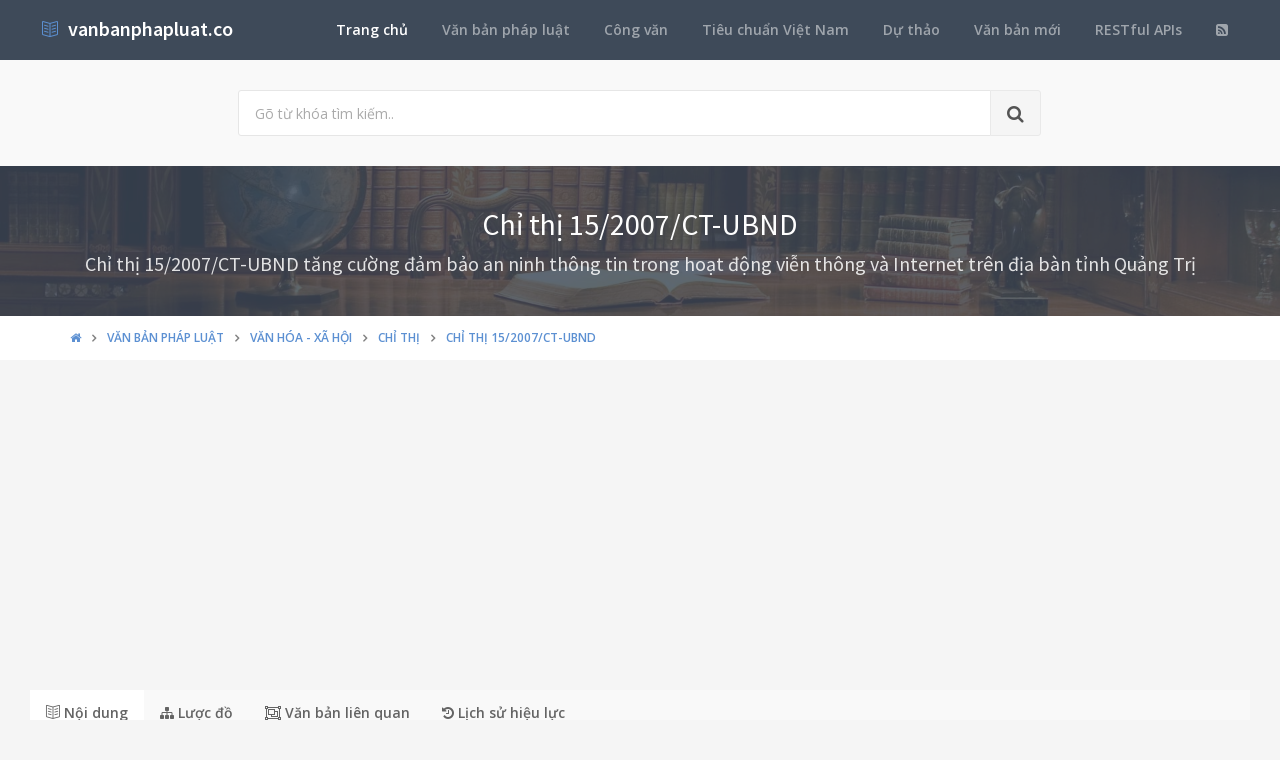

--- FILE ---
content_type: text/html; charset=utf-8
request_url: https://vanbanphapluat.co/chi-thi-15-2007-ct-ubnd-dam-bao-an-ninh-thong-tin-trong-vien-thong-internet-quang-tri
body_size: 10629
content:
<!DOCTYPE html>
<!--[if IE 9]>         <html class="ie9 no-focus" lang="en"> <![endif]-->
<!--[if gt IE 9]><!-->
<html class="no-focus" lang="en">
<!--<![endif]-->
<head>
    <meta charset="utf-8">
    <title>Chỉ thị 15/2007/CT-UBND đảm bảo an ninh th&#244;ng tin trong viễn th&#244;ng Internet Quảng Trị</title>
    <meta name="author" content="vanbanphapluat.co">
    <meta name="viewport" content="width=device-width, initial-scale=1.0, maximum-scale=1.0, user-scalable=no">
    
    <link rel="canonical" href="https://vanbanphapluat.co/chi-thi-15-2007-ct-ubnd-dam-bao-an-ninh-thong-tin-trong-vien-thong-internet-quang-tri" />
    <link rel="alternate" type="application/rss+xml" title="Văn bản ph&#225;p luật: Chỉ thị 15/2007/CT-UBND đảm bảo an ninh th&#244;ng tin trong viễn th&#244;ng Internet Quảng Trị RSS Feed" href="/rss/loai-van-ban/chi-thi" />
    <meta property="article:section" content="Chỉ thị 15/2007/CT-UBND đảm bảo an ninh th&#244;ng tin trong viễn th&#244;ng Internet Quảng Trị" />
    <meta name="description" content="Ng&#224;y 24/12/2007,Tỉnh Quảng Trị đ&#227; ban h&#224;nh Chỉ thị 15/2007/CT-UBND đảm bảo an ninh th&#244;ng tin trong viễn th&#244;ng Internet Quảng Trị Thuộc lĩnh vực Văn h&#243;a - X&#227; hội, C&#244;ng nghệ th&#244;ng tin v&#224; sẽ c&#243; hiệu lực kể từ ng&#224;y 03/01/2008" />
    <meta name="keywords" content="15/2007/CT-UBND, Chỉ thị, Văn bản ph&#225;p luật, Tỉnh Quảng Trị, L&#234; Hữu Ph&#250;c, Văn h&#243;a - X&#227; hội, C&#244;ng nghệ th&#244;ng tin" />
    <meta name="twitter:site" content="vanbanphapluat.co">
    <meta name="twitter:title" content="Chỉ thị 15/2007/CT-UBND đảm bảo an ninh th&#244;ng tin trong viễn th&#244;ng Internet Quảng Trị">
    <meta name="twitter:description" content="Ng&#224;y 24/12/2007,Tỉnh Quảng Trị đ&#227; ban h&#224;nh Chỉ thị 15/2007/CT-UBND đảm bảo an ninh th&#244;ng tin trong viễn th&#244;ng Internet Quảng Trị Thuộc lĩnh vực Văn h&#243;a - X&#227; hội, C&#244;ng nghệ th&#244;ng tin v&#224; sẽ c&#243; hiệu lực kể từ ng&#224;y 03/01/2008">
    <meta name="twitter:url" content="https://vanbanphapluat.co/chi-thi-15-2007-ct-ubnd-dam-bao-an-ninh-thong-tin-trong-vien-thong-internet-quang-tri">
    <meta property="og:title" content="Chỉ thị 15/2007/CT-UBND đảm bảo an ninh th&#244;ng tin trong viễn th&#244;ng Internet Quảng Trị" />
    <meta property="og:description" content="Ng&#224;y 24/12/2007,Tỉnh Quảng Trị đ&#227; ban h&#224;nh Chỉ thị 15/2007/CT-UBND đảm bảo an ninh th&#244;ng tin trong viễn th&#244;ng Internet Quảng Trị Thuộc lĩnh vực Văn h&#243;a - X&#227; hội, C&#244;ng nghệ th&#244;ng tin v&#224; sẽ c&#243; hiệu lực kể từ ng&#224;y 03/01/2008" />
    <meta property="og:url" content="https://vanbanphapluat.co/chi-thi-15-2007-ct-ubnd-dam-bao-an-ninh-thong-tin-trong-vien-thong-internet-quang-tri" />
        <meta property="og:image" content="https://vanbanphapluat.co/larger/2007/12/52447_15-2007-ct-ubnd.png" />


    <link rel="shortcut icon" href="/Content/assets/icon/favicon.png">

    <link rel="icon" type="image/png" href="/Content/assets/icon/favicon.png" sizes="256x256">
    <link rel="icon" type="image/png" href="/Content/assets/icon/favicon_128.png" sizes="128x128">
    <link rel="icon" type="image/png" href="/Content/assets/icon/favicon_64.png" sizes="64x64">
    <link rel="icon" type="image/png" href="/Content/assets/icon/favicon_48.png" sizes="48x48">
    <link rel="apple-touch-icon" sizes="256x256" href="/Content/assets/icon/favicon.png">
    <link rel="apple-touch-icon" sizes="128x128" href="/Content/assets/icon/favicon_128.png">
    <link rel="apple-touch-icon" sizes="64x64" href="/Content/assets/icon/favicon_64.png">
    <link rel="apple-touch-icon" sizes="48x48" href="/Content/assets/icon/favicon_48.png">


    <link rel="preload" href="/Content/assets/fonts/fontawesome-webfont.woff2?v=4.7.0" as="font" type="woff2/font" />
    <link rel="preload" href="/Content/assets/fonts/Simple-Line-Icons.woff" as="font" type="woff2/font" />

    <link rel="preload" href="/styles_v3.css" as="style" onload="this.onload=null;this.rel='stylesheet'">
    <link rel="preload" href="//fonts.googleapis.com/css?family=Source+Sans+Pro:300,400,400italic,600,700%7COpen+Sans:300,400,400italic,600,700&display=swap" as="style" onload="this.onload=null;this.rel='stylesheet'">
    <noscript>
        <link rel="stylesheet" href="/styles_v3.css">
        <link rel="stylesheet" href="//fonts.googleapis.com/css?family=Source+Sans+Pro:300,400,400italic,600,700%7COpen+Sans:300,400,400italic,600,700&display=swap">
    </noscript>

</head>
<body>
    <div id="page-container" class="side-scroll header-navbar-transparent enable-cookies">

        <!-- Header -->
        <header id="header-navbar" class="content-mini content-mini-full" style="background:#3e4a59;">
            <div class="content-boxed">
                <ul class="nav-header pull-right">
                    <li class="hidden-md hidden-lg">
                        <button class="btn btn-link text-white pull-right" data-toggle="class-toggle" data-target=".js-nav-main-header" data-class="nav-main-header-o" type="button">
                            <i class="fa fa-navicon"></i>
                        </button>
                    </li>
                </ul>
                <!-- Main Header Navigation -->
                <ul class="js-nav-main-header nav-main-header pull-right">
                    <li class="text-right hidden-md hidden-lg">
                        <button class="btn btn-link text-white" data-toggle="class-toggle" data-target=".js-nav-main-header" data-class="nav-main-header-o" type="button">
                            <i class="fa fa-address-book"></i>
                        </button>
                    </li>
                    <li><a class="active" href="/">Trang chủ</a></li>
                    <li><a href="/csdl/van-ban-phap-luat">Văn bản pháp luật</a></li>
                    <li><a href="/csdl/cong-van">Công văn</a></li>
                    <li><a href="/csdl/tcvn">Tiêu chuẩn Việt Nam</a></li>
                    <li><a href="/csdl/du-thao">Dự thảo</a></li>
                    <li><a href="/van-ban-moi">Văn bản mới</a></li>
                    <li><a href="/restful-api">RESTful APIs</a></li>
                    <li><a href="/rss"><i class="fa fa-rss-square"></i></a></li>
                </ul>
                <!-- END Main Header Navigation -->
                <!-- Header Navigation Left -->
                <ul class="nav-header pull-left">
                    <li class="header-content">
                        <a class="h5" href="/" title="Hệ thống Văn bản pháp luật Việt Nam">
                            <i class="si si-book-open text-primary"></i>  &nbsp;<span class="h4 font-w600 text-white"> vanbanphapluat.co</span>
                        </a>
                    </li>
                </ul>
                <!-- END Header Navigation Left -->
            </div>
        </header>
        <!-- END Header -->
        <!-- Main Container -->
        <main id="main-container">
            <div class="bg-gray-lighter">
                <section class="content content-full content-boxed">
                    <!-- Section Content -->
                    <div class="row">
                        <div class="col-sm-8 col-sm-offset-2">

                            <form action="/tim-kiem" method="get">
                                <div class="input-group input-group-lg">
                                    <input class="form-control" id="kwd" name="kwd" type="text" placeholder="Gõ từ khóa tìm kiếm.." onfocus="$('#search-node').show()" onblur="$('#search-node').hide()">
                                    <div class="input-group-btn">
                                        <button class="btn btn-default"><i class="fa fa-search"></i></button>
                                    </div>
                                </div>
                            </form>
                            <div class="push-10-t" style="display:none;" id="search-node">
                                <p>
                                    <strong>Hướng dẫn tìm kiếm</strong><br />
                                    Nhập bất cứ thông tin bạn muốn tìm. Ví dụ: <span class="text-primary">Số hiệu</span>, <span class="text-primary">Loại văn bản</span>, <span class="text-primary">Lĩnh vực</span>, <span class="text-primary">Cơ quan ban hành</span>, <span class="text-primary">Người ký</span>...<br />
                                    Để tìm chính xác, hãy nhập từ khóa tìm kiếm trong ngoặc kép hoặc kết hợp các từ khóa. Ví dụ: <span class="text-primary">"Từ khóa 1"</span> <span class="text-primary">"Từ khóa 2"</span>...<br />
                                    Để thu hẹp phạm vi tìm kiếm bạn có thể sử dụng chức năng lọc văn bản bên dưới.
                                </p>
                            </div>
                        </div>
                    </div>
                    <!-- END Section Content -->
                </section>

            </div>
            


<div itemscope itemtype="http://schema.org/Article">
    <div itemprop="publisher" itemscope itemtype="https://schema.org/Organization">
        <meta itemprop="name" content="Văn bản pháp luật Việt Nam - www.vanbanphapluat.co">
        <div itemprop="logo" itemscope itemtype="https://schema.org/ImageObject">
            <meta itemprop="url" content="https://vanbanphapluat.co/Content/assets/logo.png">
            <meta itemprop="width" content="610">
            <meta itemprop="height" content="144">
        </div>
    </div>
        <div itemprop="image" itemscope itemtype="https://schema.org/ImageObject">
            <meta itemprop="url" content="https://vanbanphapluat.co/larger/2007/12/52447_15-2007-ct-ubnd.png">
            <meta itemprop="width" content="1920">
            <meta itemprop="height" content="2484">
        </div>
    <meta itemscope itemprop="mainEntityOfPage" itemtype="https://schema.org/WebPage" itemid="https://vanbanphapluat.co/chi-thi-15-2007-ct-ubnd-dam-bao-an-ninh-thong-tin-trong-vien-thong-internet-quang-tri" />
        <meta itemprop="datePublished" content="2007-12-24T00:00:00+07:00" />
    <meta itemprop="dateModified" content="2007-02-16T23:22:29+07:00" />

    <div class="bg-image" style="background-image: url('/Content/assets/lib_bg.jpg');">
        <div class="bg-primary-dark-op">
            <section class="content content-full content-boxed">
                <div class="push-10-t push-10 text-center">
                    <h1 itemprop="headline" class="h2 text-white push-10 animated fadeInDown" data-toggle="appear" data-class="animated fadeInDown">Chỉ thị 15/2007/CT-UBND</h1>
                        <h2 itemprop="description" class="h4 text-white-op animated fadeInDown" data-toggle="appear" data-class="animated fadeInDown">Chỉ thị 15/2007/CT-UBND tăng cường đảm bảo an ninh th&#244;ng tin trong hoạt động viễn th&#244;ng v&#224; Internet tr&#234;n địa b&#224;n tỉnh Quảng Trị</h2>
                </div>
            </section>
        </div>
    </div>
    <div class="bg-white">
        <section class="content content-mini content-mini-full content-boxed overflow-hidden">
            <div class="breadcrumbs">
                <div class="container">
                    <ol class="pull-left breadcrumb" itemscope itemtype="http://schema.org/BreadcrumbList">
                        <li itemprop="itemListElement" itemscope itemtype="http://schema.org/ListItem">
                            <a itemprop="item" href="/"><i itemprop="name" content="Trang chủ" class="fa fa-home"></i></a>
                            <meta itemprop="position" content="1" />
                        </li>
                        <li itemprop="itemListElement" itemscope itemtype="http://schema.org/ListItem">
                            <a itemprop="item" href="/csdl/van-ban-phap-luat"><span itemprop="name" content="Văn bản ph&#225;p luật">Văn bản ph&#225;p luật</span></a>
                            <meta itemprop="position" content="2" />
                        </li>

                            <li itemprop="itemListElement" itemscope itemtype="http://schema.org/ListItem">
                                <a itemprop="item" href="/linh-vuc/van-hoa-xa-hoi"><span itemprop="name" content="Văn bản ph&#225;p luật về Văn h&#243;a - X&#227; hội">Văn h&#243;a - X&#227; hội</span></a>
                                <meta itemprop="position" content="3" />
                            </li>
                            <li itemprop="itemListElement" itemscope itemtype="http://schema.org/ListItem">
                                <a itemprop="item" href="/linh-vuc/van-hoa-xa-hoi?l=chi-thi"><span itemprop="name" content="Văn bản ph&#225;p luật về Văn h&#243;a - X&#227; hội - Chỉ thị">Chỉ thị</span></a>
                                <meta itemprop="position" content="4" />
                            </li>
                            <li itemprop="itemListElement" itemscope itemtype="http://schema.org/ListItem" class="active">
                                <a itemprop="item" href="/chi-thi-15-2007-ct-ubnd-dam-bao-an-ninh-thong-tin-trong-vien-thong-internet-quang-tri"><span itemprop="name" content="Chỉ thị 15/2007/CT-UBND đảm bảo an ninh th&#244;ng tin trong viễn th&#244;ng Internet Quảng Trị">Chỉ thị 15/2007/CT-UBND</span></a>
                                <meta itemprop="position" content="5" />
                            </li>
                    </ol>

                </div>

            </div>
        </section>
    </div>


    <section>
        <div class="container">
            <div class="row push-20-t" style="margin-bottom:-15px;">
                <div class="col-md-12">
                    <!-- vanbanphapluat_responsive_t8_2017 -->
<ins class="adsbygoogle"
     style="display:block"
     data-ad-client="ca-pub-4318815816536903"
     data-ad-slot="3896037042"
     data-ad-format="auto"></ins>
<script>
(adsbygoogle = window.adsbygoogle || []).push({});
</script>
                </div>
            </div>
        </div>
    </section>


    <section id="mainContent" class="content content-boxed overflow-hidden">
        <div class="row">
            <div class="col-md-12">
                <div class="block block-rounded">
                    <ul class="nav nav-tabs" data-toggle="tabs">
                        <li class="active">
                            <a href="#toan-van"><i class="si si-book-open"></i> Nội dung</a>
                        </li>
                        <li>
                            <a href="#luoc-do"><i class="fa fa-sitemap"></i> Lược đồ</a>
                        </li>
                        <li>
                            <a href="#van-ban-lien-quan"><i class="fa fa-object-group"></i> Văn bản liên quan</a>
                        </li>
                        <li>
                            <a href="#lich-su"><i class="fa fa-history"></i> Lịch sử hiệu lực</a>
                        </li>

                    </ul>
                    <div class="block-content tab-content">

                        <div class="tab-pane active" id="toan-van">
                            <div class="row">

                                <div class="col-md-8" itemprop="articleBody">

                                    
                                        <h2 class="push-10 h5">Nội dung toàn văn Chỉ thị 15/2007/CT-UBND đảm bảo an ninh th&#244;ng tin trong viễn th&#244;ng Internet Quảng Trị</h2>
                                        <hr />

    

    <div><div>

<table border="0" cellspacing="0" cellpadding="0" style="border-collapse: collapse">
 <tbody><tr>
  <td width="223" valign="top" style="width: 167.4pt; padding: 0in 5.4pt 0in 5.4pt">
  <p align="center" style="margin-bottom: 6.0pt; text-align: center"><b>UBND
  TỈNH QUẢNG TRỊ<br>
  </b>---------</p>
  </td>
  <td width="367" valign="top" style="width: 275.4pt; padding: 0in 5.4pt 0in 5.4pt">
  <p align="center" style="margin-bottom: 6.0pt; text-align: center"><b>CỘNG
  HÒA XÃ HỘI CHỦ NGHĨA VIỆT NAM<br>
  Độc lập - Tự do - Hạnh phúc <br>
  ---------------</b></p>
  </td>
 </tr>
 <tr>
  <td width="223" valign="top" style="width: 167.4pt; padding: 0in 5.4pt 0in 5.4pt">
  <p align="center" style="margin-bottom: 6.0pt; text-align: center">Số:
  15/2007/CT-UBND</p>
  </td>
  <td width="367" valign="top" style="width: 275.4pt; padding: 0in 5.4pt 0in 5.4pt">
  <p align="right" style="margin-bottom: 6.0pt; text-align: right"><i>Đông
  Hà, ngày 24 tháng 12 năm 2007</i></p>
  </td>
 </tr>
</tbody></table>

<div>

<p style="margin-bottom: 6.0pt">&nbsp;</p>

<p align="center" style="margin-bottom: 6.0pt; text-align: center"><b><span style="font-size: 12.0pt">CHỈ THỊ</span></b></p>

<p align="center" style="margin-bottom: 6.0pt; text-align: center">VỀ VIỆC TĂNG CƯỜNG
ĐẢM BẢO AN TOÀN MẠNG LƯỚI, AN NINH THÔNG TIN TRONG HOẠT ĐỘNG BƯU CHÍNH,VIỄN
THÔNG VÀ INTERNET.</p>

<p style="margin-bottom: 6.0pt">Thời gian vừa qua, hoạt động bưu chính, viễn thông
và Internet trên địa bàn tỉnh Quảng Trị có tốc độ phát triển nhanh, diện rộng,
với sự tham gia của nhiều doanh nghiệp Bưu chính, Viễn thông đã góp phần quan
trọng thúc đẩy phát triển kinh tế - xã hội và đảm bảo Quốc phòng, an ninh của
tỉnh.</p>

<p style="margin-bottom: 6.0pt">Trong khi đó, các thế lực thù địch và đối tượng tội
phạm không ngừng lợi dụng các dịch vụ Bưu chính, Viễn thông và Internet để:</p>

<p style="margin-bottom: 6.0pt">- Chuyển hướng truy cập, thay đổi nội dung các trang
web, phát tán tài liệu phản động, tuyên truyền, kích động chống phá chế độ;</p>

<p style="margin-bottom: 6.0pt">- Buôn lậu, vận chuyển hàng cấm qua đường bưu
chính;</p>

<p style="margin-bottom: 6.0pt">- Trộm cắp cáp truyền dẫn và các thiết bị viễn thông,
trộm cắp cước viễn thông, làm gián đoạn thông tin, ảnh hưởng đến các dịch vụ
hành chính điện tử, gây thiệt hại về kinh tế, đe dọa an ninh quốc gia.</p>

<p style="margin-bottom: 6.0pt">Để chấn chỉnh tình trạng nêu trên, tăng cường bảo
đảm an toàn an ninh thông tin phục vụ cho công tác lãnh đạo, điều hành của Đảng
và Nhà nước đối với việc cung cấp và sử dụng các dịch vụ Bưu chính, Viễn thông
và Internet trong tình hình mới, Uỷ ban Nhân dân tỉnh yêu cầu:</p>

<p style="margin-bottom: 6.0pt"><b>1. Các tổ chức, cá nhân sử dụng các dịch vụ Bưu
chính, Viễn thông, Internet:</b></p>

<p style="margin-bottom: 6.0pt">- Nghiêm chỉnh chấp hành các quy định của pháp luật
về Bưu chính, Viễn thông và Internet; Chịu trách nhiệm trước pháp luật về nội
dung thông tin đưa vào lưu trữ và chuyển đi trên mạng khi sử dụng các dịch vụ
Bưu chính, Viễn thông, Internet.</p>

<p style="margin-bottom: 6.0pt">- Nêu cao tinh thần trách nhiệm bảo vệ an toàn hoạt
động mạng lưới, thiết bị đầu cuối thuê bao và mật khẩu truy cập của mình; Kịp
thời phát hiện và cung cấp cho các cơ quan Nhà nước có thẩm quyền các thông tin
về những hành vi xâm hại đến an toàn mạng lưới, an ninh thông tin trong các hoạt
động Bưu chính, Viễn thông và Internet.</p>

<p style="margin-bottom: 6.0pt">- Có các biện pháp bảo vệ an toàn hệ thống máy tính:
cài đặt các phần mềm chống virus, tường lửa, lưu phòng dữ liệu. Những máy tính
soạn thảo hoặc lưu giữ các tài liệu điện tử thuộc diện bí mật Nhà nước không
được kết nối internet.</p>

<p style="margin-bottom: 6.0pt">- Thường xuyên phối hợp với cơ quan hữu quan và các
tổ chức cung cấp dịch vụ an toàn mạng cập nhật các biện pháp đảm bảo an ninh
thông tin mới nhất.</p>

<p style="margin-bottom: 6.0pt"><b>2. Công an tỉnh:</b></p>

<p style="margin-bottom: 6.0pt">- Chủ trì phối hợp với Sở Bưu chính,Viễn thông, UBND
cấp huyện và các doanh nghiệp Bưu chính, Viễn thông điều tra khảo sát, đánh
giá, xác định những mục tiêu, địa bàn trọng điểm để chỉ đạo xây dựng kế hoạch
tăng cường công tác bảo vệ an toàn mạng lưới và an ninh thông tin;</p>

<p style="margin-bottom: 6.0pt">- Chỉ đạo, hướng dẫn các doanh nghiệp Bưu chính,Viễn
thông xây dựng các phương án bảo vệ phòng chống cháy nổ, tuần tra, kiểm tra
định kỳ và đột xuất cơ sở hạ tầng mạng lưới Bưu chính, Viễn thông; phương án
phối hợp hành động khi có tình huống khẩn cấp xảy ra;</p>

<p style="margin-bottom: 6.0pt">- Không ngừng nâng cao trình độ nghiệp vụ để đáp
ứng yêu cầu điều tra phá án; phối hợp chặt chẽ với các cơ quan chức năng tổ chức
điều tra phá án kịp thời, hiệu quả các vụ trộm cắp cáp viễn thông, trộm cắp
cước viễn thông quốc tế, vận chuyển hàng lậu, hàng cấm qua đường bưu chính;</p>

<p style="margin-bottom: 6.0pt">- Kịp thời thông báo với các doanh nghiệp Bưu chính,
Viễn thông và nhân dân về những thủ đoạn của các thế lực phản động và bọn tội
phạm lợi dụng các dịch vụ Bưu chính, Viễn thông để xâm phạm đến an ninh quốc
gia, tài sản công và các lợi ích khác của khách hàng.</p>

<p style="margin-bottom: 6.0pt"><b>3. Sở Bưu chính,Viễn thông:</b></p>

<p style="margin-bottom: 6.0pt">- Tăng cường công tác quản lý nhà nước về đảm bảo
an ninh thông tin trong hoạt động Internet theo thẩm quyền được giao; Hướng dẫn
các doanh nghiệp viễn thông, các đại lý internet trên địa bàn thực hiện nghiêm
chỉnh các quy định của pháp luật về Bưu chính Viễn thông và internet; Đẩy mạnh
công tác thanh tra, kiểm tra và xử lý kịp thời, kiên quyết các vi phạm về an
ninh thông tin; kiện toàn tổ chức, nâng cao năng lực cán bộ đáp ứng yêu cầu
công việc.</p>

<p style="margin-bottom: 6.0pt">- Tổ chức tập huấn cho cán bộ thanh tra Sở, cán bộ
Phòng bảo vệ An ninh Kinh tế, cán bộ Phòng hạ tầng kinh tế (quản lý đô thị) cấp
huyện về nghiệp vụ và các công nghệ mới phục vụ cho việc thanh tra, điều tra
các vụ vi phạm.</p>

<p style="margin-bottom: 6.0pt">- Nghiên cứu, triển khai hệ thống thu thập thông
tin và tư vấn qua mạng Internet; Chủ trì phối hợp với các cơ quan liên quan xây
dựng và triển khai kế hoạch đào tạo bồi dưỡng nghiệp vụ an toàn thông tin đáp ứng
nhu cầu thực tiễn của các cơ quan, tổ chức và doanh nghiệp; Khẩn trương kiện
toàn Trung tâm Công nghệ Thông tin-Viễn thông để tổ chức ứng cứu kịp thời khi
có sự cố xẩy ra;</p>

<p style="margin-bottom: 6.0pt"><b>4. Chủ tịch UBND các huyện, thị xã:</b></p>

<p style="margin-bottom: 6.0pt">- Thực hiện nghiêm các quy định của nhà nước trong
việc quản lý các công trình phát triển hạ tầng Bưu chính, Viễn thông và Internet
trên địa bàn;</p>

<p style="margin-bottom: 6.0pt">- Tăng cường công tác tuyên truyền để nhân dân hiểu
rõ trách nhiệm của mình và phát động rộng rãi phong trào toàn dân tham gia bảo
vệ an toàn, an ninh mạng lưới Bưu chính, Viễn thông, không để lộ, lọt thông tin
bí mật của Đảng và Nhà nước.</p>

<p style="margin-bottom: 6.0pt">- Chỉ đạo các ban, ngành chức năng UBND các xã, phường,
thị trấn và các doanh nghiệp Bưu chính, Viễn thông trên địa bàn tăng cường kiểm
tra nhằm kịp thời phát hiện, ngăn chặn, xử lý nghiêm những hành vi vi phạm xảy
ra tại địa phương mình.</p>

<p style="margin-bottom: 6.0pt">UBND tỉnh yêu cầu sở, ban, ngành cấp tỉnh, UBND các
huyện, thị xã, các doanh nghiệp Bưu chính, Viễn thông trên địa bàn tỉnh và các
tổ chức, cá nhân có liên quan nghiêm chỉnh chấp hành Chỉ thị này./.</p>

<p style="margin-bottom: 6.0pt">&nbsp;</p>

</div>

<table border="0" cellspacing="0" cellpadding="0" style="border-collapse: collapse">
 <tbody><tr>
  <td width="273" valign="top" style="width: 204.6pt; padding: 0in 5.4pt 0in 5.4pt">
  <p style="margin-bottom: 6.0pt"><b><i><span style="font-size: 8.0pt">&nbsp;</span></i></b></p>
  <p style="margin-bottom: 6.0pt"><b><i>Nơi nhận</i>:</b> <br>
  <span style="font-size: 8.0pt">- Bộ TTTT (để b/c)<b> </b><br>
  - T.Trực Tỉnh uỷ; TT.&nbsp;HĐND tỉnh;<br>
  - Cục kiểm tra VBQPPL Bộ Tư pháp<br>
  - Chủ tịch, các PCT UBND tỉnh;<br>
  - Các Sở, Ban, Ngành, UBND các huyện, thị xã;<br>
  - Công an tỉnh;<br>
  - Các DN Bưu chính, Viễn thông<br>
  - Đài PTTH tỉnh, Báo QT;<br>
  - Lưu: VT, CN.</span></p>
  </td>
  <td width="318" valign="top" style="width: 238.2pt; padding: 0in 5.4pt 0in 5.4pt">
  <p align="center" style="margin-bottom: 6.0pt; text-align: center"><b>TM.
  ỦY BAN NHÂN DÂN TỈNH</b><br>
  <b>CHỦ TỊCH<br>
  <br>
  <br>
  <br>
  </b><br>
  <b>Lê Hữu Phúc</b></p>
  </td>
 </tr>
</tbody></table>

<div>

<p style="margin-bottom: 6.0pt">&nbsp;</p>

</div>

</div>

</div>

    

                                    <div id="endOfContent"></div>
                                </div>

                                <div class="col-md-4">

                                    <div id="info-hold">
                                        <div class="view pull-left"><p>Đã xem: <strong id="vbplViewer" class="text-success"></strong></p></div>
                                        <div class="pull-right">
                                            <div class="pull-left">Đánh giá: &nbsp; </div>
                                            <div class="pull-left">
                                                <div id="rate" style="color:orange;"></div> &nbsp;
                                            </div>
                                        </div>
                                    </div>


                                    <div class="push-10-b" style="margin-bottom:15px;">
                                        <!-- vanbanphapluat_responsive_t8_2017 -->
<ins class="adsbygoogle"
     style="display:block"
     data-ad-client="ca-pub-4318815816536903"
     data-ad-slot="3896037042"
     data-ad-format="auto"></ins>
<script>
(adsbygoogle = window.adsbygoogle || []).push({});
</script>
                                    </div>


                                    <table class="table table-striped table-bordered table-header-bg">
                                        <thead>
                                            <tr>
                                                <th class="text-center" colspan="2"><h2 class="h6">Thuộc tính Văn bản ph&#225;p luật 15/2007/CT-UBND</h2></th>
                                            </tr>
                                        </thead>
                                        <tr>
                                            <td width="45%">Loại văn bản</td>
                                            <td><a class="text-primary" href="/loai-van-ban/chi-thi">Chỉ thị</a></td>
                                        </tr>
                                        <tr>
                                            <td>Số hiệu</td>
                                            <td>15/2007/CT-UBND</td>
                                        </tr>
                                        <tr>
                                            <td>Cơ quan ban hành</td>
                                            <td>
                                                <div itemprop="author" itemscope itemtype="http://schema.org/Organization">
                                                    <a itemprop="name" content="Tỉnh Quảng Trị" class="text-primary" href="/co-quan-ban-hanh/tinh-quang-tri">Tỉnh Quảng Trị</a>
                                                </div>
                                            </td>
                                        </tr>
                                        <tr>
                                            <td>Người ký</td>
                                            <td>
                                                <div itemprop="author" itemscope itemtype="https://schema.org/Person">
                                                    <a itemprop="name" content="Lê Hữu Phúc" class="text-primary" href="/nguoi-ky/le-huu-phuc">Lê Hữu Phúc</a>
                                                </div>
                                            </td>
                                        </tr>
                                        <tr>
                                            <td>Ngày ban hành</td>
                                            <td>24/12/2007</td>
                                        </tr>
                                        <tr>
                                            <td>Ngày hiệu lực</td>
                                            <td>03/01/2008</td>
                                        </tr>
                                        <tr>
                                            <td>Ngày công báo</td>
                                            <td>...</td>
                                        </tr>
                                        <tr>
                                            <td>Số công báo</td>
                                            <td></td>
                                        </tr>
                                        <tr>
                                            <td>Lĩnh vực</td>
                                            <td><a class="text-primary" href="/linh-vuc/van-hoa-xa-hoi">Văn hóa - Xã hội</a>,  <a class="text-primary" href="/linh-vuc/cong-nghe-thong-tin">Công nghệ thông tin</a></td>
                                        </tr>
                                        <tr>
                                            <td>Tình trạng hiệu lực</td>
                                            <td>
                                                <a class="text-primary" href="/tinh-trang-hieu-luc/con-hieu-luc">C&#242;n hiệu lực</a>
                                            </td>
                                        </tr>
                                        <tr>
                                            <td>Cập nhật</td>
                                            <td>19 năm trước</td>
                                        </tr>
                                        <tr>
                                            <td colspan="2">
                                                <a class="btn btn-success btn-block " href="/cap-nhat-thong-tin/chi-thi-15-2007-ct-ubnd-dam-bao-an-ninh-thong-tin-trong-vien-thong-internet-quang-tri" data-toggle="modal" data-target="#myModal"><i class="fa fa-refresh"></i> Yêu cầu cập nhật văn bản này</a>
                                                <div class="modal fade" id="myModal" tabindex="-1" role="dialog" aria-labelledby="myModalLabel" aria-hidden="true">
                                                    <div class="modal-dialog">
                                                        <div class="modal-content">

                                                        </div>
                                                    </div>
                                                </div>
                                            </td>
                                        </tr>
                                    </table>


                                    


                                        <div class="row" id="download">
                                            <div class="col-md-12">
                                                <table class="table table-striped table-bordered table-header-bg">
                                                    <thead>
                                                        <tr>
                                                            <th class="text-center" colspan="2"><h2 class="h6">Download Văn bản ph&#225;p luật 15/2007/CT-UBND</h2></th>
                                                        </tr>
                                                    </thead>
                                                </table>
                                            </div>

                                                <div class="col-md-12 push-15-t">
                                                    <table class="block-table table-bordered text-center">
                                                        <tbody>
                                                            <tr>
                                                                <td class="bg-danger" style="width: 30%;">
                                                                    <div class="push-20 push-20-t">
                                                                        <a href="/data/2007/12/52447_15-2007-ct-ubnd.doc" onclick="window.location.href='/data/2007/12/52447_15-2007-ct-ubnd.doc?save'; return false;"><i class="fa fa-file-word-o fa-3x text-white-op"></i></a>
                                                                    </div>
                                                                </td>
                                                                <td class="bg-gray-lighter">
                                                                    <div class="h1 font-w700"><span class="h2 text-muted"></span> <a href="/data/2007/12/52447_15-2007-ct-ubnd.doc" onclick="window.location.href='/data/2007/12/52447_15-2007-ct-ubnd.doc?save'; return false;">DOC</a></div>
                                                                    <div class="h5 text-muted text-uppercase push-5-t"><a href="/data/2007/12/52447_15-2007-ct-ubnd.doc" onclick="window.location.href='/data/2007/12/52447_15-2007-ct-ubnd.doc?save'; return false;">File văn bản word <small class="font-s13">(39KB)</small></a></div>
                                                                </td>
                                                            </tr>
                                                        </tbody>
                                                    </table>
                                                </div>
                                        </div>
                                    <div id="stick_ads" class="push-10-b" style="margin-top:15px;">
                                        <!-- vanbanphapluat_responsive_t8_2017 -->
<ins class="adsbygoogle"
     style="display:block"
     data-ad-client="ca-pub-4318815816536903"
     data-ad-slot="3896037042"
     data-ad-format="auto"></ins>
<script>
(adsbygoogle = window.adsbygoogle || []).push({});
</script>
                                    </div>

                                </div>
                            </div>
                        </div>


                        <div class="tab-pane" id="luoc-do">
                            <h2 class="push-10 h5">Lược đồ Chỉ thị 15/2007/CT-UBND đảm bảo an ninh th&#244;ng tin trong viễn th&#244;ng Internet Quảng Trị</h2>
                            <hr />
                            <div class="row">
                                <div class="col-md-4">
                                    <div class="block block-themed block-bordered">
                                        <div class="block-header bg-primary">
                                            <ul class="block-options">
                                                <li>
                                                    <button type="button" data-toggle="block-option" data-action="content_toggle"><i class="si si-arrow-up"></i></button>
                                                </li>
                                            </ul>
                                            <h3 class="block-title">Văn bản bị sửa đổi, bổ sung</h3>
                                        </div>
                                        <div class="block-content block-docref">
                                            <div data-toggle="slimscroll" data-color="#568bce" data-always-visible="true">
                                                <ul class="fa-ul">
                                                </ul>
                                            </div>
                                        </div>
                                    </div>
                                </div>

                                <div class="col-md-4">
                                    <div class="block block-themed block-bordered">
                                        <div class="block-header bg-success">
                                            <ul class="block-options">
                                                <li>
                                                    <button type="button" data-toggle="block-option" data-action="content_toggle"><i class="si si-arrow-up"></i></button>
                                                </li>
                                            </ul>
                                            <h3 class="block-title">Văn bản liên quan ngôn ngữ</h3>
                                        </div>
                                        <div class="block-content block-docref">
                                            <div data-toggle="slimscroll" data-color="#568bce" data-always-visible="true">
                                                <ul class="fa-ul">
                                                                                                    </ul>
                                            </div>
                                        </div>
                                    </div>
                                </div>

                                <div class="col-md-4 pull-right">
                                    <div class="block block-themed block-bordered">
                                        <div class="block-header bg-primary">
                                            <ul class="block-options">
                                                <li>
                                                    <button type="button" data-toggle="block-option" data-action="content_toggle"><i class="si si-arrow-up"></i></button>
                                                </li>
                                            </ul>
                                            <h3 class="block-title">Văn bản sửa đổi, bổ sung</h3>
                                        </div>
                                        <div class="block-content block-docref">
                                            <div data-toggle="slimscroll" data-color="#568bce" data-always-visible="true">
                                                <ul class="fa-ul">
                                                </ul>
                                            </div>
                                        </div>
                                    </div>
                                </div>
                            </div>

                            <div class="row">
                                <div class="col-md-4">
                                    <div class="block block-themed block-bordered">
                                        <div class="block-header bg-primary">
                                            <ul class="block-options">
                                                <li>
                                                    <button type="button" data-toggle="block-option" data-action="content_toggle"><i class="si si-arrow-up"></i></button>
                                                </li>
                                            </ul>
                                            <h3 class="block-title">Văn bản bị đính chính</h3>
                                        </div>
                                        <div class="block-content block-docref">
                                            <div data-toggle="slimscroll" data-color="#568bce" data-always-visible="true">
                                                <ul class="fa-ul">
                                                </ul>
                                            </div>
                                        </div>
                                    </div>
                                </div>

                                <div class="col-md-4">
                                    <div class="block block-themed block-bordered">
                                        <div class="block-header bg-primary">
                                            <ul class="block-options">
                                                <li>
                                                    <button type="button" data-toggle="block-option" data-action="content_toggle"><i class="si si-arrow-up"></i></button>
                                                </li>
                                            </ul>
                                            <h3 class="block-title">Văn bản được hướng dẫn</h3>
                                        </div>
                                        <div class="block-content block-docref">
                                            <div data-toggle="slimscroll" data-color="#568bce" data-always-visible="true">
                                                <ul class="fa-ul">
                                                </ul>
                                            </div>
                                        </div>
                                    </div>
                                </div>

                                <div class="col-md-4">
                                    <div class="block block-themed block-bordered">
                                        <div class="block-header bg-primary">
                                            <ul class="block-options">
                                                <li>
                                                    <button type="button" data-toggle="block-option" data-action="content_toggle"><i class="si si-arrow-up"></i></button>
                                                </li>
                                            </ul>
                                            <h3 class="block-title">Văn bản đính chính</h3>
                                        </div>
                                        <div class="block-content block-docref">
                                            <div data-toggle="slimscroll" data-color="#568bce" data-always-visible="true">
                                                <ul class="fa-ul">
                                                </ul>
                                            </div>
                                        </div>
                                    </div>
                                </div>
                            </div>

                            <div class="row">
                                <div class="col-md-4">
                                    <div class="block block-themed block-bordered">
                                        <div class="block-header bg-primary">
                                            <ul class="block-options">
                                                <li>
                                                    <button type="button" data-toggle="block-option" data-action="content_toggle"><i class="si si-arrow-up"></i></button>
                                                </li>
                                            </ul>
                                            <h3 class="block-title">Văn bản bị thay thế</h3>
                                        </div>
                                        <div class="block-content block-docref">
                                            <div data-toggle="slimscroll" data-color="#568bce" data-always-visible="true">
                                                <ul class="fa-ul">
                                                </ul>
                                            </div>
                                        </div>
                                    </div>
                                </div>

                                <div class="col-md-4">
                                    <div class="block block-themed block-bordered">
                                        <div class="block-header bg-danger">
                                            <ul class="block-options">
                                                <li>
                                                    <button type="button" data-toggle="block-option" data-action="content_toggle"><i class="si si-arrow-up"></i></button>
                                                </li>
                                            </ul>
                                            <h3 class="block-title">Văn bản hiện thời</h3>
                                        </div>
                                        <div class="block-content block-docref">
                                            <div data-toggle="slimscroll" data-color="#568bce" data-always-visible="true">
                                                <table class="table table-striped table-header-bg">
                                                    <tr>
                                                        <td colspan="2"><strong class="text-danger">Chỉ thị 15/2007/CT-UBND đảm bảo an ninh th&#244;ng tin trong viễn th&#244;ng Internet Quảng Trị</strong></td>
                                                    </tr>
                                                    <tr>
                                                        <td width="45%">Loại văn bản</td>
                                                        <td><a class="text-primary" href="/loai-van-ban/chi-thi">Chỉ thị</a></td>
                                                    </tr>
                                                    <tr>
                                                        <td>Số hiệu</td>
                                                        <td>15/2007/CT-UBND</td>
                                                    </tr>
                                                    <tr>
                                                        <td>Cơ quan ban hành</td>
                                                        <td><a class="text-primary" href="/co-quan-ban-hanh/tinh-quang-tri">Tỉnh Quảng Trị</a></td>
                                                    </tr>
                                                    <tr>
                                                        <td>Người ký</td>
                                                        <td><a class="text-primary" href="/nguoi-ky/le-huu-phuc">Lê Hữu Phúc</a></td>
                                                    </tr>
                                                    <tr>
                                                        <td>Ngày ban hành</td>
                                                        <td>24/12/2007</td>
                                                    </tr>
                                                    <tr>
                                                        <td>Ngày hiệu lực</td>
                                                        <td>03/01/2008</td>
                                                    </tr>
                                                    <tr>
                                                        <td>Ngày công báo</td>
                                                        <td>...</td>
                                                    </tr>
                                                    <tr>
                                                        <td>Số công báo</td>
                                                        <td></td>
                                                    </tr>
                                                    <tr>
                                                        <td>Lĩnh vực</td>
                                                        <td><a class="text-primary" href="/linh-vuc/van-hoa-xa-hoi">Văn hóa - Xã hội</a>,  <a class="text-primary" href="/linh-vuc/cong-nghe-thong-tin">Công nghệ thông tin</a></td>
                                                    </tr>
                                                    <tr>
                                                        <td>Tình trạng hiệu lực</td>
                                                        <td>
                                                            <a class="text-primary" href="/tinh-trang-hieu-luc/con-hieu-luc">C&#242;n hiệu lực</a>
                                                        </td>
                                                    </tr>
                                                    <tr>
                                                        <td>Cập nhật</td>
                                                        <td>19 năm trước</td>
                                                    </tr>
                                                </table>
                                            </div>
                                        </div>
                                    </div>
                                </div>

                                <div class="col-md-4">
                                    <div class="block block-themed block-bordered">
                                        <div class="block-header bg-primary">
                                            <ul class="block-options">
                                                <li>
                                                    <button type="button" data-toggle="block-option" data-action="content_toggle"><i class="si si-arrow-up"></i></button>
                                                </li>
                                            </ul>
                                            <h3 class="block-title">Văn bản thay thế</h3>
                                        </div>
                                        <div class="block-content block-docref">
                                            <div data-toggle="slimscroll" data-color="#568bce" data-always-visible="true">
                                                <ul class="fa-ul">
                                                </ul>
                                            </div>
                                        </div>
                                    </div>
                                </div>
                            </div>

                            <div class="row">
                                <div class="col-md-4">
                                    <div class="block block-themed block-bordered">
                                        <div class="block-header bg-primary">
                                            <ul class="block-options">
                                                <li>
                                                    <button type="button" data-toggle="block-option" data-action="content_toggle"><i class="si si-arrow-up"></i></button>
                                                </li>
                                            </ul>
                                            <h3 class="block-title">Văn bản được dẫn chiếu</h3>
                                        </div>
                                        <div class="block-content block-docref">
                                            <div data-toggle="slimscroll" data-color="#568bce" data-always-visible="true">
                                                <ul class="fa-ul">
                                                </ul>
                                            </div>
                                        </div>
                                    </div>
                                </div>

                                <div class="col-md-4">
                                    <div class="block block-themed block-bordered">
                                        <div class="block-header bg-primary">
                                            <ul class="block-options">
                                                <li>
                                                    <button type="button" data-toggle="block-option" data-action="content_toggle"><i class="si si-arrow-up"></i></button>
                                                </li>
                                            </ul>
                                            <h3 class="block-title">Văn bản hướng dẫn</h3>
                                        </div>
                                        <div class="block-content block-docref">
                                            <div data-toggle="slimscroll" data-color="#568bce" data-always-visible="true">
                                                <ul class="fa-ul">
                                                </ul>
                                            </div>
                                        </div>
                                    </div>
                                </div>

                                <div class="col-md-4">
                                    <div class="block block-themed block-bordered">
                                        <div class="block-header bg-primary">
                                            <ul class="block-options">
                                                <li>
                                                    <button type="button" data-toggle="block-option" data-action="content_toggle"><i class="si si-arrow-up"></i></button>
                                                </li>
                                            </ul>
                                            <h3 class="block-title">Văn bản được hợp nhất</h3>
                                        </div>
                                        <div class="block-content block-docref">
                                            <div data-toggle="slimscroll" data-color="#568bce" data-always-visible="true">
                                                <ul class="fa-ul">
                                                </ul>
                                            </div>
                                        </div>
                                    </div>
                                </div>
                            </div>

                            <div class="row">
                                <div class="col-md-4">
                                    <div class="block block-themed block-bordered">
                                        <div class="block-header bg-primary">
                                            <ul class="block-options">
                                                <li>
                                                    <button type="button" data-toggle="block-option" data-action="content_toggle"><i class="si si-arrow-up"></i></button>
                                                </li>
                                            </ul>
                                            <h3 class="block-title">Văn bản được căn cứ</h3>
                                        </div>
                                        <div class="block-content block-docref">
                                            <div data-toggle="slimscroll" data-color="#568bce" data-always-visible="true">
                                                <ul class="fa-ul">
                                                </ul>
                                            </div>
                                        </div>
                                    </div>
                                </div>

                                <div class="col-md-4 pull-right">
                                    <div class="block block-themed block-bordered">
                                        <div class="block-header bg-primary">
                                            <ul class="block-options">
                                                <li>
                                                    <button type="button" data-toggle="block-option" data-action="content_toggle"><i class="si si-arrow-up"></i></button>
                                                </li>
                                            </ul>
                                            <h3 class="block-title">Văn bản hợp nhất</h3>
                                        </div>
                                        <div class="block-content block-docref">
                                            <div data-toggle="slimscroll" data-color="#568bce" data-always-visible="true">
                                                <ul class="fa-ul">
                                                </ul>
                                            </div>
                                        </div>
                                    </div>
                                </div>
                            </div>
                        </div>


                        <div class="tab-pane  js-gallery" id="van-ban-lien-quan">

                            <h2 class="push-10 h5">Văn bản liên quan Chỉ thị 15/2007/CT-UBND đảm bảo an ninh th&#244;ng tin trong viễn th&#244;ng Internet Quảng Trị</h2>
                            <hr />

                                                    </div>

                        <div class="tab-pane" id="van-ban-goc">
                            <h2 class="push-10 h5">Văn bản gốc Chỉ thị 15/2007/CT-UBND đảm bảo an ninh th&#244;ng tin trong viễn th&#244;ng Internet Quảng Trị</h2>
                            <div id="pdf_view"></div>
                        </div>

                        <div class="tab-pane" id="lich-su">
                            <h2 class="push-10 h5">Lịch sử hiệu lực Chỉ thị 15/2007/CT-UBND đảm bảo an ninh th&#244;ng tin trong viễn th&#244;ng Internet Quảng Trị</h2>
                            <div class="push-30-l push-30 push-30-t">
                                <ul class="list list-timeline pull-t">
                                        <li>
                                            <div class="list-timeline-time">24/12/2007</div>
                                            <i class="fa fa-calendar list-timeline-icon bg-info"></i>
                                            <div class="list-timeline-content push-30">
                                                <p class="font-w600">Văn bản được ban hành</p>
                                                <p class="font-s13 text-info">Trạng thái: <strong>Chưa có hiệu lực</strong></p>
                                            </div>
                                        </li>
                                                                                                                <li>
                                            <div class="list-timeline-time">03/01/2008</div>
                                            <i class="fa fa-check-circle list-timeline-icon bg-success"></i>
                                            <div class="list-timeline-content push-30">
                                                <p class="font-w600">Văn bản có hiệu lực</p>
                                                <p class="font-s13 text-info">Trạng thái: <strong>Có hiệu lực</strong></p>
                                            </div>
                                        </li>
                                    

                                </ul>

                            </div>
                        </div>

                        <div class="block-content" id="bottomAds">
                            <ins class="adsbygoogle"
                                 style="display:block"
                                 data-ad-format="autorelaxed"
                                 data-ad-client="ca-pub-4318815816536903"
                                 data-ad-slot="9925713919"></ins>
                            <script>
                                (adsbygoogle = window.adsbygoogle || []).push({});
                            </script>
                        </div>

                    </div>
                </div>


				
            </div>
        </div>
    </section>
</div>

        </main>
        <!-- END Main Container -->
        <!-- Footer -->
        <footer id="page-footer" class="bg-white">
            <div class="content content-boxed">
                <!-- Footer Navigation -->
                <div class="row push-30-t items-push-2x">
                    <div class="col-sm-6">
                        <h3 class="h5 font-w600 text-uppercase push-20">Truy cập nhanh</h3>
                        <ul class="list list-simple-mini font-s13">
                            <li>
                                <a class="font-w600" href="/">Trang chủ</a>
                            </li>
                            <li>
                                <a class="font-w600" href="/gioi-thieu">Giới thiệu</a>
                            </li>
                            <li>
                                <a class="font-w600" href="/dieu-khoan-su-dung">Điều khoản sử dụng</a>
                            </li>
                            <li>
                                <a class="font-w600" href="/lien-he">Liên hệ</a>
                            </li>

                            <li><a class="font-w600" href="/restful-api">RESTful APIs</a></li>
                            <li>
                                <a class="font-w600" href="/rss">RSS</a>
                            </li>
                        </ul>
                    </div>
					
                    <div class="col-sm-6">
                        <h3 class="h5 font-w600 text-uppercase push-20">Truy cập nhanh CSDL</h3>
                        <div class="font-s13">
                            <ul class="list list-simple-mini font-s13">
                                <li><a class="font-w600" href="/van-ban-moi">Văn bản mới</a></li>
                                <li><a class="font-w600" href="/csdl/van-ban-phap-luat">Văn bản pháp luật</a></li>
                                <li><a class="font-w600" href="/csdl/cong-van">Công văn</a></li>
                                <li><a class="font-w600" href="/csdl/tcvn">Tiêu chuẩn Việt Nam</a></li>
                                <li><a class="font-w600" href="/csdl/du-thao">Dự thảo</a></li>
                            </ul>
                        </div>
                    </div>
                </div>
                <!-- END Footer Navigation -->
                <!-- Copyright Info -->
                <div class="font-s12 push-20 clearfix">
                    <hr class="remove-margin-t">
                    <div class="pull-right">
                        Develop with <i class="fa fa-heart text-city"></i> by <a class="font-w600">QG</a>
                    </div>
                    <div class="pull-left">
                        <a class="font-w600" href="https://vanbanphapluat.co">vanbanphapluat.co 1.0</a> &copy; <span>2017</span>
                    </div>
                </div>
                <!-- END Copyright Info -->
            </div>
        </footer>
        <!-- END Footer -->
    </div>

    
    <!-- END Page Container -->
    <!-- OneUI Core JS: jQuery, Bootstrap, slimScroll, scrollLock, Appear, CountTo, Placeholder, Cookie and App.js -->
    

    <script type="text/javascript" src="/scripts_v3.1.js"></script>
<script src="/Content/assets/js/jquery-scrolltofixed-min.js"></script>
    <script type='application/ld+json'>
        {"@context":"https:\/\/schema.org","@type":"WebSite","@id":"#website","url":"https:\/\/vanbanphapluat.co\/","name":"VBPL","potentialAction":{"@type":"SearchAction","target":"http:\/\/vanbanphapluat.co\/tim-kiem?kwd={search_term_string}","query-input":"required name=search_term_string"}}
    </script>
    

        <script type="text/javascript">
            $(document).ready(function () {
                $("#stick_ads").scrollToFixed( { limit: $('#bottomAds').offset().top } );
            });
        </script>

    <script type="text/javascript">

        $(document).ready(function () {



            $.post("/api/updateview/chi-thi-15-2007-ct-ubnd-dam-bao-an-ninh-thong-tin-trong-vien-thong-internet-quang-tri", function (data) {
                $("#vbplViewer").text(data);
        });

        var urlUpdateRating =  '/api/rating/chi-thi-15-2007-ct-ubnd-dam-bao-an-ninh-thong-tin-trong-vien-thong-internet-quang-tri';

            $("#rate").rate({
        max_value: 5,
                step_size: 1,
                initial_value: 0,
                change_once: true,
                selected_symbol_type: 'fontawesome_star',
                url : urlUpdateRating
            });
    });

        function downloadStats() {

        }
    </script>

    <!-- Page JS Code -->
    <script>
        jQuery(function () {
            App.initHelpers(['slimscroll', 'magnific-popup']);
        });
    </script>
    <script data-ad-client="ca-pub-4318815816536903" async src="https://pagead2.googlesyndication.com/pagead/js/adsbygoogle.js"></script>
    
    <script>
        (function (i, s, o, g, r, a, m) {
            i['GoogleAnalyticsObject'] = r; i[r] = i[r] || function () {
                (i[r].q = i[r].q || []).push(arguments)
            }, i[r].l = 1 * new Date(); a = s.createElement(o),
                m = s.getElementsByTagName(o)[0]; a.async = 1; a.src = g; m.parentNode.insertBefore(a, m)
        })(window, document, 'script', 'https://www.google-analytics.com/analytics.js', 'ga');

        ga('create', 'UA-71549301-2', 'auto');
        ga('send', 'pageview');

    </script>
    
<script defer src="https://static.cloudflareinsights.com/beacon.min.js/vcd15cbe7772f49c399c6a5babf22c1241717689176015" integrity="sha512-ZpsOmlRQV6y907TI0dKBHq9Md29nnaEIPlkf84rnaERnq6zvWvPUqr2ft8M1aS28oN72PdrCzSjY4U6VaAw1EQ==" data-cf-beacon='{"version":"2024.11.0","token":"df713a2a1c2844d79a7205e4f262838a","r":1,"server_timing":{"name":{"cfCacheStatus":true,"cfEdge":true,"cfExtPri":true,"cfL4":true,"cfOrigin":true,"cfSpeedBrain":true},"location_startswith":null}}' crossorigin="anonymous"></script>
</body>
</html>

--- FILE ---
content_type: text/html; charset=utf-8
request_url: https://www.google.com/recaptcha/api2/aframe
body_size: 267
content:
<!DOCTYPE HTML><html><head><meta http-equiv="content-type" content="text/html; charset=UTF-8"></head><body><script nonce="-gB6h_ps-4lBrOrqLResqw">/** Anti-fraud and anti-abuse applications only. See google.com/recaptcha */ try{var clients={'sodar':'https://pagead2.googlesyndication.com/pagead/sodar?'};window.addEventListener("message",function(a){try{if(a.source===window.parent){var b=JSON.parse(a.data);var c=clients[b['id']];if(c){var d=document.createElement('img');d.src=c+b['params']+'&rc='+(localStorage.getItem("rc::a")?sessionStorage.getItem("rc::b"):"");window.document.body.appendChild(d);sessionStorage.setItem("rc::e",parseInt(sessionStorage.getItem("rc::e")||0)+1);localStorage.setItem("rc::h",'1768730396313');}}}catch(b){}});window.parent.postMessage("_grecaptcha_ready", "*");}catch(b){}</script></body></html>